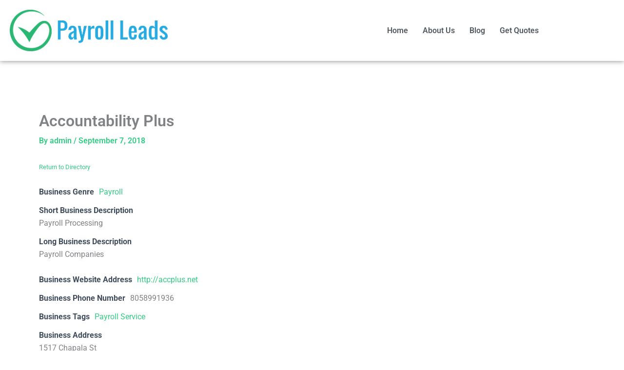

--- FILE ---
content_type: text/css
request_url: https://payrollleads.net/wp-content/uploads/elementor/css/post-2600.css?ver=1767884108
body_size: 637
content:
.elementor-2600 .elementor-element.elementor-element-73c6ae2:not(.elementor-motion-effects-element-type-background), .elementor-2600 .elementor-element.elementor-element-73c6ae2 > .elementor-motion-effects-container > .elementor-motion-effects-layer{background-color:#F8F8F8;}.elementor-2600 .elementor-element.elementor-element-73c6ae2{box-shadow:0px 0px 10px 0px rgba(0, 0, 0, 0.26);transition:background 0.3s, border 0.3s, border-radius 0.3s, box-shadow 0.3s;padding:50px 0px 50px 0px;}.elementor-2600 .elementor-element.elementor-element-73c6ae2 > .elementor-background-overlay{transition:background 0.3s, border-radius 0.3s, opacity 0.3s;}.elementor-bc-flex-widget .elementor-2600 .elementor-element.elementor-element-43eabb40.elementor-column .elementor-widget-wrap{align-items:center;}.elementor-2600 .elementor-element.elementor-element-43eabb40.elementor-column.elementor-element[data-element_type="column"] > .elementor-widget-wrap.elementor-element-populated{align-content:center;align-items:center;}.elementor-widget-site-logo .hfe-site-logo-container .hfe-site-logo-img{border-color:var( --e-global-color-primary );}.elementor-widget-site-logo .widget-image-caption{color:var( --e-global-color-text );font-family:var( --e-global-typography-text-font-family ), Sans-serif;font-weight:var( --e-global-typography-text-font-weight );}.elementor-2600 .elementor-element.elementor-element-6752df7f .hfe-site-logo-container, .elementor-2600 .elementor-element.elementor-element-6752df7f .hfe-caption-width figcaption{text-align:center;}.elementor-2600 .elementor-element.elementor-element-6752df7f .widget-image-caption{margin-top:0px;margin-bottom:0px;}.elementor-2600 .elementor-element.elementor-element-6752df7f .hfe-site-logo-container .hfe-site-logo-img{border-style:none;}.elementor-bc-flex-widget .elementor-2600 .elementor-element.elementor-element-29734efa.elementor-column .elementor-widget-wrap{align-items:center;}.elementor-2600 .elementor-element.elementor-element-29734efa.elementor-column.elementor-element[data-element_type="column"] > .elementor-widget-wrap.elementor-element-populated{align-content:center;align-items:center;}.elementor-widget-icon-list .elementor-icon-list-item:not(:last-child):after{border-color:var( --e-global-color-text );}.elementor-widget-icon-list .elementor-icon-list-icon i{color:var( --e-global-color-primary );}.elementor-widget-icon-list .elementor-icon-list-icon svg{fill:var( --e-global-color-primary );}.elementor-widget-icon-list .elementor-icon-list-item > .elementor-icon-list-text, .elementor-widget-icon-list .elementor-icon-list-item > a{font-family:var( --e-global-typography-text-font-family ), Sans-serif;font-weight:var( --e-global-typography-text-font-weight );}.elementor-widget-icon-list .elementor-icon-list-text{color:var( --e-global-color-secondary );}.elementor-2600 .elementor-element.elementor-element-106c0212 .elementor-icon-list-items:not(.elementor-inline-items) .elementor-icon-list-item:not(:last-child){padding-block-end:calc(10px/2);}.elementor-2600 .elementor-element.elementor-element-106c0212 .elementor-icon-list-items:not(.elementor-inline-items) .elementor-icon-list-item:not(:first-child){margin-block-start:calc(10px/2);}.elementor-2600 .elementor-element.elementor-element-106c0212 .elementor-icon-list-items.elementor-inline-items .elementor-icon-list-item{margin-inline:calc(10px/2);}.elementor-2600 .elementor-element.elementor-element-106c0212 .elementor-icon-list-items.elementor-inline-items{margin-inline:calc(-10px/2);}.elementor-2600 .elementor-element.elementor-element-106c0212 .elementor-icon-list-items.elementor-inline-items .elementor-icon-list-item:after{inset-inline-end:calc(-10px/2);}.elementor-2600 .elementor-element.elementor-element-106c0212 .elementor-icon-list-icon i{color:var( --e-global-color-7f01e31 );transition:color 0.3s;}.elementor-2600 .elementor-element.elementor-element-106c0212 .elementor-icon-list-icon svg{fill:var( --e-global-color-7f01e31 );transition:fill 0.3s;}.elementor-2600 .elementor-element.elementor-element-106c0212{--e-icon-list-icon-size:25px;--icon-vertical-offset:0px;}.elementor-2600 .elementor-element.elementor-element-106c0212 .elementor-icon-list-icon{padding-inline-end:10px;}.elementor-2600 .elementor-element.elementor-element-106c0212 .elementor-icon-list-text{transition:color 0.3s;}.elementor-2600 .elementor-element.elementor-element-47e1caa .elementor-repeater-item-c9880cf.elementor-social-icon i{color:#FFFFFF;}.elementor-2600 .elementor-element.elementor-element-47e1caa .elementor-repeater-item-c9880cf.elementor-social-icon svg{fill:#FFFFFF;}.elementor-2600 .elementor-element.elementor-element-47e1caa .elementor-repeater-item-c8f9998.elementor-social-icon i{color:#FFFFFF;}.elementor-2600 .elementor-element.elementor-element-47e1caa .elementor-repeater-item-c8f9998.elementor-social-icon svg{fill:#FFFFFF;}.elementor-2600 .elementor-element.elementor-element-47e1caa{--grid-template-columns:repeat(0, auto);--icon-size:14px;--grid-column-gap:5px;--grid-row-gap:0px;}.elementor-2600 .elementor-element.elementor-element-47e1caa .elementor-widget-container{text-align:left;}.elementor-2600 .elementor-element.elementor-element-47e1caa > .elementor-widget-container{padding:0px 0px 0px 5px;}.elementor-2600 .elementor-element.elementor-element-47e1caa .elementor-social-icon{background-color:var( --e-global-color-7f01e31 );}.elementor-2600 .elementor-element.elementor-element-47e1caa .elementor-social-icon i{color:var( --e-global-color-4ca6a3b );}.elementor-2600 .elementor-element.elementor-element-47e1caa .elementor-social-icon svg{fill:var( --e-global-color-4ca6a3b );}.elementor-bc-flex-widget .elementor-2600 .elementor-element.elementor-element-40858d5a.elementor-column .elementor-widget-wrap{align-items:center;}.elementor-2600 .elementor-element.elementor-element-40858d5a.elementor-column.elementor-element[data-element_type="column"] > .elementor-widget-wrap.elementor-element-populated{align-content:center;align-items:center;}.elementor-2600 .elementor-element.elementor-element-323670c1 .elementor-icon-list-items:not(.elementor-inline-items) .elementor-icon-list-item:not(:last-child){padding-block-end:calc(10px/2);}.elementor-2600 .elementor-element.elementor-element-323670c1 .elementor-icon-list-items:not(.elementor-inline-items) .elementor-icon-list-item:not(:first-child){margin-block-start:calc(10px/2);}.elementor-2600 .elementor-element.elementor-element-323670c1 .elementor-icon-list-items.elementor-inline-items .elementor-icon-list-item{margin-inline:calc(10px/2);}.elementor-2600 .elementor-element.elementor-element-323670c1 .elementor-icon-list-items.elementor-inline-items{margin-inline:calc(-10px/2);}.elementor-2600 .elementor-element.elementor-element-323670c1 .elementor-icon-list-items.elementor-inline-items .elementor-icon-list-item:after{inset-inline-end:calc(-10px/2);}.elementor-2600 .elementor-element.elementor-element-323670c1 .elementor-icon-list-icon i{color:var( --e-global-color-7f01e31 );transition:color 0.3s;}.elementor-2600 .elementor-element.elementor-element-323670c1 .elementor-icon-list-icon svg{fill:var( --e-global-color-7f01e31 );transition:fill 0.3s;}.elementor-2600 .elementor-element.elementor-element-323670c1{--e-icon-list-icon-size:20px;--icon-vertical-offset:0px;}.elementor-2600 .elementor-element.elementor-element-323670c1 .elementor-icon-list-icon{padding-inline-end:10px;}.elementor-2600 .elementor-element.elementor-element-323670c1 .elementor-icon-list-text{transition:color 0.3s;}.elementor-widget-text-editor{font-family:var( --e-global-typography-text-font-family ), Sans-serif;font-weight:var( --e-global-typography-text-font-weight );color:var( --e-global-color-text );}.elementor-widget-text-editor.elementor-drop-cap-view-stacked .elementor-drop-cap{background-color:var( --e-global-color-primary );}.elementor-widget-text-editor.elementor-drop-cap-view-framed .elementor-drop-cap, .elementor-widget-text-editor.elementor-drop-cap-view-default .elementor-drop-cap{color:var( --e-global-color-primary );border-color:var( --e-global-color-primary );}.elementor-2600 .elementor-element.elementor-element-4e74c2d5{text-align:start;}@media(max-width:1024px) and (min-width:768px){.elementor-2600 .elementor-element.elementor-element-43eabb40{width:100%;}.elementor-2600 .elementor-element.elementor-element-29734efa{width:50%;}.elementor-2600 .elementor-element.elementor-element-40858d5a{width:50%;}}@media(max-width:1024px){.elementor-2600 .elementor-element.elementor-element-47e1caa > .elementor-widget-container{padding:0px 0px 20px 0px;}}@media(max-width:767px){.elementor-2600 .elementor-element.elementor-element-4e74c2d5 > .elementor-widget-container{padding:10px 0px 0px 0px;}.elementor-2600 .elementor-element.elementor-element-4e74c2d5{text-align:center;}}